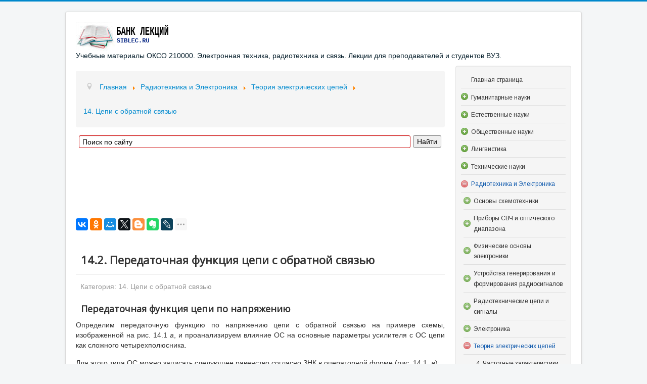

--- FILE ---
content_type: text/css
request_url: https://siblec.ru/media/nextend/cache/css/n1769026500/9ed1b8eda4be1c2964b9dcdbcebe7b4c.css
body_size: 1846
content:
/* Wednesday 21st of January 2026 11:15:10 PM*/

/* Wednesday 21st of January 2026 11:15:10 PM*/

div#nextend-accordion-menu-100 {
  overflow: hidden;
}
div#nextend-accordion-menu-100 div,
div#nextend-accordion-menu-100 dl,
div#nextend-accordion-menu-100 dt,
div#nextend-accordion-menu-100 dd,
div#nextend-accordion-menu-100 span,
div#nextend-accordion-menu-100 a,
div#nextend-accordion-menu-100 img,
div#nextend-accordion-menu-100 h3 {
  width: auto;
  padding: 0;
  margin: 0;
  border: 0;
  float: none;
  clear: none;
  line-height: normal;
  position: static;
  list-style: none;
}
.dj_ie7 div#nextend-accordion-menu-100 div,
.dj_ie7 div#nextend-accordion-menu-100 dl,
.dj_ie7 div#nextend-accordion-menu-100 dt,
.dj_ie7 div#nextend-accordion-menu-100 dd,
.dj_ie7 div#nextend-accordion-menu-100 h3 {
  width: 100%;
}
div#nextend-accordion-menu-100 span,
div#nextend-accordion-menu-100 a,
div#nextend-accordion-menu-100 img {
  vertical-align: middle;
}
div#nextend-accordion-menu-100 a {
  display: inline-block;
  height: 100%;
  width: 100%;
}
div#nextend-accordion-menu-100 a,
div#nextend-accordion-menu-100 a:focus,
div#nextend-accordion-menu-100 a:active {
  background: none;
  outline: 0;
  -moz-outline-style: none;
}
div#nextend-accordion-menu-100 img {
  margin: 0 4px;
}
div#nextend-accordion-menu-100 dl {
  zoom: 1;
}
div#nextend-accordion-menu-100 dl.level1 dl {
  position: absolute;
  width: 100%;
  top: 0;
}
div#nextend-accordion-menu-100 dl.level1 dd {
  display: none;
  overflow: hidden;
  height: 0px;
  width: 100%;
  margin: 0;
  position: relative;
}
div#nextend-accordion-menu-100 dl.level1 dd.opening,
div#nextend-accordion-menu-100 dl.level1 dd.closing,
div#nextend-accordion-menu-100 dl.level1 dd.opened {
  display: block;
}
div#nextend-accordion-menu-100 dl.level1 dd.parent.opened {
  height: auto;
}
div#nextend-accordion-menu-100 dl.level1 dd.parent.opened > dl {
  position: relative;
}
div#nextend-accordion-menu-100 .nextend-productnum {
  display: inline-block;
  float: right;
  vertical-align: middle;
  margin: -1px 5px 0 5px;
  min-width: 8px;
  padding-left: 8px !important;
  padding: 0 8px;
  text-align: center !important;
  border: 1px solid rgba(255,255,255,0.5);
  border-radius: 9px 9px 9px 9px;
  -webkit-box-shadow: 0 0 2px 1px rgba(0, 0, 0, 0.2), 1px 1px 2px rgba(0, 0, 0, 0.1) inset;
  -moz-box-shadow: 0 0 2px 1px rgba(0, 0, 0, 0.2), 1px 1px 2px rgba(0, 0, 0, 0.1) inset;
  box-shadow: 0 0 2px 1px rgba(0, 0, 0, 0.2), 1px 1px 2px rgba(0, 0, 0, 0.1) inset;
}
.dj_ie6 div#nextend-accordion-menu-100 span.nextend-productnum,
.dj_ie7 div#nextend-accordion-menu-100 span.nextend-productnum {
  float: none;
  display: inline;
  margin: 0 10px;
}
.dj_ie6 div#nextend-accordion-menu-100 span.nextend-productnum,
.dj_ie7 div#nextend-accordion-menu-100 span.nextend-productnum,
.dj_ie8 div#nextend-accordion-menu-100 span.nextend-productnum {
  border: 1px solid #ffffff;
}
div#nextend-accordion-menu-100.noscript dl.level1 dl {
  position: static;
}
div#nextend-accordion-menu-100.noscript dl.level1 dd.parent {
  height: auto !important;
  display: block;
  visibility: visible;
}
div#nextend-accordion-menu-100 {
  margin: 0px 0px 10px 0px;
}
div#nextend-accordion-menu-100 .nextend-accordion-menu-inner {
  overflow: hidden;
  width: 100%;
  margin-top: 0;
}
div#nextend-accordion-menu-100 .nextend-productnum {
  border: 1px solid #EAEAEA;
  box-shadow: none;
  font-size: 11px !important;
  line-height: 15px !important;
  margin-top: 1px;
  padding: 0 6px;
}
div#nextend-accordion-menu-100 .nextend-accordion-menu-inner-container {
  overflow: hidden;
  position: relative;
}
div#nextend-accordion-menu-100 dl,
div#nextend-accordion-menu-100 dt,
div#nextend-accordion-menu-100 dd {
  display: block;
  position: relative;
}
div#nextend-accordion-menu-100 dl.level1 dt .inner {
  margin: 0;
}
div#nextend-accordion-menu-100 div div.title h3 {
  margin: 0;
  padding-top: 8px !important;
  padding-bottom: 5px !important;
  min-height: 26px;
  background: transparent;
  color: #135cae;font-size:18px;text-shadow: none;font-family: 'Arimo',Arial;line-height: 21px;font-weight: bold;font-style: normal;text-decoration: none;text-align: center;
}
div#nextend-accordion-menu-100 .outer,
div#nextend-accordion-menu-100 .inner {
  display: block;
}
div#nextend-accordion-menu-100 .outer {
  background: none repeat-x 0 100%;
}
div#nextend-accordion-menu-100.noscript dl.level1 dt.parent .inner {
  background-image: url(https://siblec.ru/media/nextend/cache/image/n1769026500/colorize1f0c0322fc42334d97f6aac35de714f3d66060ff548722.png);
}
div#nextend-accordion-menu-100 dl.level1 dt.parent .inner {
  background-image: url(https://siblec.ru/media/nextend/cache/image/n1769026500/colorizec1697983b1305be594fd6de99839ab0357883bff548722.png);
  background-repeat: no-repeat;
  background-position: left center;
  cursor: pointer;
}
div#nextend-accordion-menu-100 dl.level1 dt.parent.opened .inner,
div#nextend-accordion-menu-100 dl.level1 dt.parent.opening .inner {
  background-image: url(https://siblec.ru/media/nextend/cache/image/n1769026500/colorize1f0c0322fc42334d97f6aac35de714f3d66060ff548722.png);
}
div#nextend-accordion-menu-100 dl.level1 dt span {
  color: #333333;font-size:12px;text-shadow: none;font-family: 'Arimo',Arial;line-height: 20px;font-weight: normal;font-style: normal;text-decoration: none;text-align: left;
}
div#nextend-accordion-menu-100 dl.level1 dt a {
  padding-left: 0px !important;
}
div#nextend-accordion-menu-100 dl.level1 dt a,
div#nextend-accordion-menu-100 dl.level1 dt a span {
  color: #333333;font-size:12px;text-shadow: none;font-family: 'Arimo',Arial;line-height: 20px;font-weight: normal;font-style: normal;text-decoration: none;text-align: left;
}
div#nextend-accordion-menu-100 dl.level1 dt .inner {
  background: none repeat 0 0;
  border-style: solid;
  border-color: #e0e0e0;
  border-width: 0px 0px 1px 0px;
}
div#nextend-accordion-menu-100 dl.level1 dt.opening span.inner span,
div#nextend-accordion-menu-100 dl.level1 dt.opening span.inner span span,
div#nextend-accordion-menu-100 dl.level1 dt.opening a,
div#nextend-accordion-menu-100 dl.level1 dt.opening a span,
div#nextend-accordion-menu-100 dl.level1 dt.opened span.inner span,
div#nextend-accordion-menu-100 dl.level1 dt.opened span.inner span span,
div#nextend-accordion-menu-100 dl.level1 dt.opened a,
div#nextend-accordion-menu-100 dl.level1 dt.opened a span,
div#nextend-accordion-menu-100 dl.level1 dt.active span.inner span,
div#nextend-accordion-menu-100 dl.level1 dt.active span.inner span span,
div#nextend-accordion-menu-100 dl.level1 dt.active a,
div#nextend-accordion-menu-100 dl.level1 dt.active a span {
  color: #135cae;font-size:12px;text-shadow: none;font-family: 'Arimo',Arial;line-height: 20px;font-weight: normal;font-style: normal;text-decoration: none;text-align: left;
}
div#nextend-accordion-menu-100 dl.level1 dt:HOVER span.inner span,
div#nextend-accordion-menu-100 dl.level1 dt:HOVER span.inner span span,
div#nextend-accordion-menu-100 dl.level1 dt:HOVER a,
div#nextend-accordion-menu-100 dl.level1 dt:HOVER a span {
  color: #135cae;font-size:12px;text-shadow: none;font-family: 'Arimo',Arial;line-height: 20px;font-weight: normal;font-style: normal;text-decoration: none;text-align: left;
}
div#nextend-accordion-menu-100 dl.level1 .outer {
  padding: px px px px ;
  background-image: url(https://siblec.ru/media/nextend/cache/image/n1769026500/transparentcolor.png);
}
div#nextend-accordion-menu-100 dl.level1 .inner {
  padding: 6px 0px 6px 20px ;
  margin: 0 0 0 8px;
}
div#nextend-accordion-menu-100.noscript dl.level2 dt.parent .inner {
  background-image: url(https://siblec.ru/media/nextend/cache/image/n1769026500/colorize1f0c0322fc42334d97f6aac35de714f3d66060ff548722.png);
}
div#nextend-accordion-menu-100 dl.level2 dt.parent .inner {
  background-image: url(https://siblec.ru/media/nextend/cache/image/n1769026500/colorizec1697983b1305be594fd6de99839ab0357883bd4548722.png);
  background-repeat: no-repeat;
  background-position: left center;
  cursor: pointer;
}
div#nextend-accordion-menu-100 dl.level2 dt.parent.opened .inner,
div#nextend-accordion-menu-100 dl.level2 dt.parent.opening .inner {
  background-image: url(https://siblec.ru/media/nextend/cache/image/n1769026500/colorize1f0c0322fc42334d97f6aac35de714f3d66060ff548722.png);
}
div#nextend-accordion-menu-100 dl.level2 dt span {
  color: #333333;font-size:12px;text-shadow: none;font-family: 'Arimo',Arial;line-height: 20px;font-weight: normal;font-style: normal;text-decoration: none;text-align: left;
}
div#nextend-accordion-menu-100 dl.level2 dt a {
  padding-left: 0px !important;
}
div#nextend-accordion-menu-100 dl.level2 dt a,
div#nextend-accordion-menu-100 dl.level2 dt a span {
  color: #333333;font-size:12px;text-shadow: none;font-family: 'Arimo',Arial;line-height: 20px;font-weight: normal;font-style: normal;text-decoration: none;text-align: left;
}
div#nextend-accordion-menu-100 dl.level2 dt .inner {
  background: none repeat 0 0;
  border-style: solid;
  border-color: #e0e0e0;
  border-width: 0px 0px 1px 0px;
}
div#nextend-accordion-menu-100 dl.level2 dt.opening span.inner span,
div#nextend-accordion-menu-100 dl.level2 dt.opening span.inner span span,
div#nextend-accordion-menu-100 dl.level2 dt.opening a,
div#nextend-accordion-menu-100 dl.level2 dt.opening a span,
div#nextend-accordion-menu-100 dl.level2 dt.opened span.inner span,
div#nextend-accordion-menu-100 dl.level2 dt.opened span.inner span span,
div#nextend-accordion-menu-100 dl.level2 dt.opened a,
div#nextend-accordion-menu-100 dl.level2 dt.opened a span,
div#nextend-accordion-menu-100 dl.level2 dt.active span.inner span,
div#nextend-accordion-menu-100 dl.level2 dt.active span.inner span span,
div#nextend-accordion-menu-100 dl.level2 dt.active a,
div#nextend-accordion-menu-100 dl.level2 dt.active a span {
  color: #135cae;font-size:12px;text-shadow: none;font-family: 'Arimo',Arial;line-height: 20px;font-weight: normal;font-style: normal;text-decoration: none;text-align: left;
}
div#nextend-accordion-menu-100 dl.level2 dt:HOVER span.inner span,
div#nextend-accordion-menu-100 dl.level2 dt:HOVER span.inner span span,
div#nextend-accordion-menu-100 dl.level2 dt:HOVER a,
div#nextend-accordion-menu-100 dl.level2 dt:HOVER a span {
  color: #135cae;font-size:12px;text-shadow: none;font-family: 'Arimo',Arial;line-height: 20px;font-weight: normal;font-style: normal;text-decoration: none;text-align: left;
}
div#nextend-accordion-menu-100 dl.level2 .outer {
  padding: 0px 0px 0px 5px ;
  background-image: url(https://siblec.ru/media/nextend/cache/image/n1769026500/transparentcolor.png);
}
div#nextend-accordion-menu-100 dl.level2 .inner {
  padding: 6px 0px 6px 20px ;
  margin: 0 0 0 8px;
}
div#nextend-accordion-menu-100.noscript dl.level3 dt.parent .inner {
  background-image: url(https://siblec.ru/media/nextend/cache/image/n1769026500/colorize1f0c0322fc42334d97f6aac35de714f3d66060ff548722.png);
}
div#nextend-accordion-menu-100 dl.level3 dt.parent .inner {
  background-image: url(https://siblec.ru/media/nextend/cache/image/n1769026500/colorizec1697983b1305be594fd6de99839ab0357883ba8548722.png);
  background-repeat: no-repeat;
  background-position: left center;
  cursor: pointer;
}
div#nextend-accordion-menu-100 dl.level3 dt.parent.opened .inner,
div#nextend-accordion-menu-100 dl.level3 dt.parent.opening .inner {
  background-image: url(https://siblec.ru/media/nextend/cache/image/n1769026500/colorize1f0c0322fc42334d97f6aac35de714f3d66060ff548722.png);
}
div#nextend-accordion-menu-100 dl.level3 dt span {
  color: #333333;font-size:12px;text-shadow: none;font-family: 'Arimo',Arial;line-height: 20px;font-weight: normal;font-style: normal;text-decoration: none;text-align: left;
}
div#nextend-accordion-menu-100 dl.level3 dt a {
  padding-left: 0px !important;
}
div#nextend-accordion-menu-100 dl.level3 dt a,
div#nextend-accordion-menu-100 dl.level3 dt a span {
  color: #333333;font-size:12px;text-shadow: none;font-family: 'Arimo',Arial;line-height: 20px;font-weight: normal;font-style: normal;text-decoration: none;text-align: left;
}
div#nextend-accordion-menu-100 dl.level3 dt .inner {
  background: none repeat 0 0;
  border-style: solid;
  border-color: #e0e0e0;
  border-width: 0px 0px 1px 0px;
}
div#nextend-accordion-menu-100 dl.level3 dt.opening span.inner span,
div#nextend-accordion-menu-100 dl.level3 dt.opening span.inner span span,
div#nextend-accordion-menu-100 dl.level3 dt.opening a,
div#nextend-accordion-menu-100 dl.level3 dt.opening a span,
div#nextend-accordion-menu-100 dl.level3 dt.opened span.inner span,
div#nextend-accordion-menu-100 dl.level3 dt.opened span.inner span span,
div#nextend-accordion-menu-100 dl.level3 dt.opened a,
div#nextend-accordion-menu-100 dl.level3 dt.opened a span,
div#nextend-accordion-menu-100 dl.level3 dt.active span.inner span,
div#nextend-accordion-menu-100 dl.level3 dt.active span.inner span span,
div#nextend-accordion-menu-100 dl.level3 dt.active a,
div#nextend-accordion-menu-100 dl.level3 dt.active a span {
  color: #135cae;font-size:12px;text-shadow: none;font-family: 'Arimo',Arial;line-height: 20px;font-weight: normal;font-style: normal;text-decoration: none;text-align: left;
}
div#nextend-accordion-menu-100 dl.level3 dt:HOVER span.inner span,
div#nextend-accordion-menu-100 dl.level3 dt:HOVER span.inner span span,
div#nextend-accordion-menu-100 dl.level3 dt:HOVER a,
div#nextend-accordion-menu-100 dl.level3 dt:HOVER a span {
  color: #135cae;font-size:12px;text-shadow: none;font-family: 'Arimo',Arial;line-height: 20px;font-weight: normal;font-style: normal;text-decoration: none;text-align: left;
}
div#nextend-accordion-menu-100 dl.level3 .outer {
  padding: 0px 0px 0px 10px ;
  background-image: url(https://siblec.ru/media/nextend/cache/image/n1769026500/transparentcolor.png);
}
div#nextend-accordion-menu-100 dl.level3 .inner {
  padding: 6px 0px 6px 20px ;
  margin: 0 0 0 8px;
}
div#nextend-accordion-menu-100.noscript dl.level4 dt.parent .inner {
  background-image: url(https://siblec.ru/media/nextend/cache/image/n1769026500/colorize1f0c0322fc42334d97f6aac35de714f3d66060ff548722.png);
}
div#nextend-accordion-menu-100 dl.level4 dt.parent .inner {
  background-image: url(https://siblec.ru/media/nextend/cache/image/n1769026500/colorizec1697983b1305be594fd6de99839ab0357883b82548722.png);
  background-repeat: no-repeat;
  background-position: left center;
  cursor: pointer;
}
div#nextend-accordion-menu-100 dl.level4 dt.parent.opened .inner,
div#nextend-accordion-menu-100 dl.level4 dt.parent.opening .inner {
  background-image: url(https://siblec.ru/media/nextend/cache/image/n1769026500/colorize1f0c0322fc42334d97f6aac35de714f3d66060ff548722.png);
}
div#nextend-accordion-menu-100 dl.level4 dt span {
  color: #333333;font-size:12px;text-shadow: none;font-family: 'Arimo',Arial;line-height: 20px;font-weight: normal;font-style: normal;text-decoration: none;text-align: left;
}
div#nextend-accordion-menu-100 dl.level4 dt a {
  padding-left: 0px !important;
}
div#nextend-accordion-menu-100 dl.level4 dt a,
div#nextend-accordion-menu-100 dl.level4 dt a span {
  color: #333333;font-size:12px;text-shadow: none;font-family: 'Arimo',Arial;line-height: 20px;font-weight: normal;font-style: normal;text-decoration: none;text-align: left;
}
div#nextend-accordion-menu-100 dl.level4 dt .inner {
  background: none repeat 0 0;
  border-style: solid;
  border-color: #e0e0e0;
  border-width: 0px 0px 1px 0px;
}
div#nextend-accordion-menu-100 dl.level4 dt.opening span.inner span,
div#nextend-accordion-menu-100 dl.level4 dt.opening span.inner span span,
div#nextend-accordion-menu-100 dl.level4 dt.opening a,
div#nextend-accordion-menu-100 dl.level4 dt.opening a span,
div#nextend-accordion-menu-100 dl.level4 dt.opened span.inner span,
div#nextend-accordion-menu-100 dl.level4 dt.opened span.inner span span,
div#nextend-accordion-menu-100 dl.level4 dt.opened a,
div#nextend-accordion-menu-100 dl.level4 dt.opened a span,
div#nextend-accordion-menu-100 dl.level4 dt.active span.inner span,
div#nextend-accordion-menu-100 dl.level4 dt.active span.inner span span,
div#nextend-accordion-menu-100 dl.level4 dt.active a,
div#nextend-accordion-menu-100 dl.level4 dt.active a span {
  color: #135cae;font-size:12px;text-shadow: none;font-family: 'Arimo',Arial;line-height: 20px;font-weight: normal;font-style: normal;text-decoration: none;text-align: left;
}
div#nextend-accordion-menu-100 dl.level4 dt:HOVER span.inner span,
div#nextend-accordion-menu-100 dl.level4 dt:HOVER span.inner span span,
div#nextend-accordion-menu-100 dl.level4 dt:HOVER a,
div#nextend-accordion-menu-100 dl.level4 dt:HOVER a span {
  color: #135cae;font-size:12px;text-shadow: none;font-family: 'Arimo',Arial;line-height: 20px;font-weight: normal;font-style: normal;text-decoration: none;text-align: left;
}
div#nextend-accordion-menu-100 dl.level4 .outer {
  padding: 0px 0px 0px 15px ;
  background-image: url(https://siblec.ru/media/nextend/cache/image/n1769026500/transparentcolor.png);
}
div#nextend-accordion-menu-100 dl.level4 .inner {
  padding: 6px 0px 6px 20px ;
  margin: 0 0 0 8px;
}
div#nextend-accordion-menu-100.noscript dl.level5 dt.parent .inner {
  background-image: url(https://siblec.ru/media/nextend/cache/image/n1769026500/colorize1f0c0322fc42334d97f6aac35de714f3d66060ff548722.png);
}
div#nextend-accordion-menu-100 dl.level5 dt.parent .inner {
  background-image: url(https://siblec.ru/media/nextend/cache/image/n1769026500/colorizec1697983b1305be594fd6de99839ab0357883bff548722.png);
  background-repeat: no-repeat;
  background-position: left center;
  cursor: pointer;
}
div#nextend-accordion-menu-100 dl.level5 dt.parent.opened .inner,
div#nextend-accordion-menu-100 dl.level5 dt.parent.opening .inner {
  background-image: url(https://siblec.ru/media/nextend/cache/image/n1769026500/colorize1f0c0322fc42334d97f6aac35de714f3d66060ff548722.png);
}
div#nextend-accordion-menu-100 dl.level5 dt span {
  color: #ffffff;font-size:13px;text-shadow: 0px 1px 2px RGBA(0,0,0,1);font-family: 'Quattrocento Sans',Arial;line-height: normal;font-weight: normal;font-style: normal;text-decoration: none;text-align: left;
}
div#nextend-accordion-menu-100 dl.level5 dt a {
  padding-left: 0px !important;
}
div#nextend-accordion-menu-100 dl.level5 dt a,
div#nextend-accordion-menu-100 dl.level5 dt a span {
  color: #ffffff;font-size:13px;text-shadow: 0px 1px 2px RGBA(0,0,0,1);font-family: 'Quattrocento Sans',Arial;line-height: normal;font-weight: normal;font-style: normal;text-decoration: none;text-align: left;
}
div#nextend-accordion-menu-100 dl.level5 dt .inner {
  background: none repeat 0 0;
  border-style: solid;
  border-color: #e0e0e0;
  border-width: 0px 0px 1px 0px;
}
div#nextend-accordion-menu-100 dl.level5 dt.opening span.inner span,
div#nextend-accordion-menu-100 dl.level5 dt.opening span.inner span span,
div#nextend-accordion-menu-100 dl.level5 dt.opening a,
div#nextend-accordion-menu-100 dl.level5 dt.opening a span,
div#nextend-accordion-menu-100 dl.level5 dt.opened span.inner span,
div#nextend-accordion-menu-100 dl.level5 dt.opened span.inner span span,
div#nextend-accordion-menu-100 dl.level5 dt.opened a,
div#nextend-accordion-menu-100 dl.level5 dt.opened a span,
div#nextend-accordion-menu-100 dl.level5 dt.active span.inner span,
div#nextend-accordion-menu-100 dl.level5 dt.active span.inner span span,
div#nextend-accordion-menu-100 dl.level5 dt.active a,
div#nextend-accordion-menu-100 dl.level5 dt.active a span {
  color: #135cae;font-size:13px;text-shadow: 0px 1px 2px RGBA(0,0,0,1);font-family: 'Quattrocento Sans',Arial;line-height: normal;font-weight: normal;font-style: normal;text-decoration: none;text-align: left;
}
div#nextend-accordion-menu-100 dl.level5 dt:HOVER span.inner span,
div#nextend-accordion-menu-100 dl.level5 dt:HOVER span.inner span span,
div#nextend-accordion-menu-100 dl.level5 dt:HOVER a,
div#nextend-accordion-menu-100 dl.level5 dt:HOVER a span {
  color: #ffffff;font-size:13px;text-shadow: 0px 1px 2px RGBA(0,0,0,1);font-family: 'Quattrocento Sans',Arial;line-height: normal;font-weight: normal;font-style: normal;text-decoration: none;text-align: left;
}
div#nextend-accordion-menu-100 dl.level5 .outer {
  padding: 0px 0px 0px 20px ;
  background-image: url(https://siblec.ru/media/nextend/cache/image/n1769026500/transparentcolor.png);
}
div#nextend-accordion-menu-100 dl.level5 .inner {
  padding: 6px 0px 6px 20px ;
  margin: 0 0 0 8px;
}
